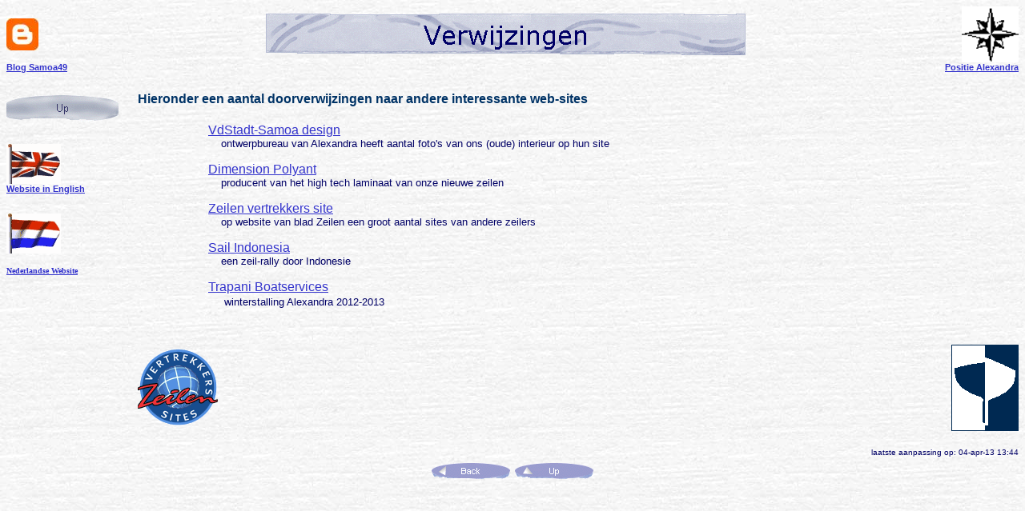

--- FILE ---
content_type: text/html
request_url: http://samoa49.net/verwijzingen.htm
body_size: 2249
content:
<html>

<head>
<meta http-equiv="Content-Type" content="text/html; charset=windows-1252">
<title>Verwijzingen</title>
<meta name="GENERATOR" content="Microsoft FrontPage 5.0">
<meta name="ProgId" content="FrontPage.Editor.Document">
<script language="JavaScript" fptype="dynamicanimation">
<!--
function dynAnimation() {}
function clickSwapImg() {}
//-->
</script>
<script language="JavaScript1.2" fptype="dynamicanimation" src="animate.js">
</script>
<meta name="Microsoft Theme" content="alexandra 011, default">
<meta name="Microsoft Border" content="tlb, default">
</head>

<body onload="dynAnimation()" language="Javascript1.2" background="_themes/alexandra/sumtextb.jpg" bgcolor="#FFFFFF" text="#000066" link="#3333CC" vlink="#666699" alink="#990099"><!--msnavigation--><table border="0" cellpadding="0" cellspacing="0" width="100%"><tr><td><!--mstheme--><font face="Arial"><!--mstheme--></font><table border="0" cellpadding="0" cellspacing="0" style="border-collapse: collapse" width="100%" height="85">
  <tr>
    <td width="33%" height="69"><!--mstheme--><font face="Arial">
    <p align="left">
    <a title="link to blog" target="_blank" href="http://scheepspraat.blogspot.com/">
    <img border="0" src="images/2blogger40x40.jpg" width="40" height="40"></a><!--mstheme--></font></td>
    <td width="33%" height="69"><!--mstheme--><font face="Arial">
    <p align="center"><font size="6"><strong>
<img src="_derived/verwijzingen.htm_cmp_alexandra010_bnr.gif" width="600" height="60" border="0" alt="Verwijzingen"></strong></font><!--mstheme--></font></td>
    <td width="34%" height="69"><!--mstheme--><font face="Arial">
    <p align="center">
    <a onmouseover="document['fpAnimswapImgFP1'].imgRolln=document['fpAnimswapImgFP1'].src;document['fpAnimswapImgFP1'].src=document['fpAnimswapImgFP1'].lowsrc;" onmouseout="document['fpAnimswapImgFP1'].src=document['fpAnimswapImgFP1'].imgRolln" title="klik voor Alexandra's meest recente positie" href="yotreps.htm">
    <img border="0" src="images/DD01352_.gif" width="71" height="70" alt="klik voor Alexandra's meest recente positie" align="right" id="fpAnimswapImgFP1" name="fpAnimswapImgFP1" dynamicanimation="fpAnimswapImgFP1" lowsrc="images/stamp02.jpg"></a><!--mstheme--></font></td>
  </tr>
  <tr>
    <td width="33%" height="16"><!--mstheme--><font face="Arial">
    <h6><!--mstheme--><font face="Verdana, Arial, Helvetica" color="#003366"><a href="http://samoa49.blogspot.com/">Blog Samoa49</a><!--mstheme--></font></h6>
    <!--mstheme--></font></td>
    <td width="33%" height="16"><!--mstheme--><font face="Arial"><!--mstheme--></font></td>
    <td width="34%" height="16"><!--mstheme--><font face="Arial">
    <h6 align="right"><!--mstheme--><font face="Verdana, Arial, Helvetica" color="#003366">
    <a title="klik voor de laatst bekende positie" href="yotreps.htm">Positie Alexandra</a><!--mstheme--></font></h6>
    <!--mstheme--></font></td>
  </tr>
  </table><!--mstheme--><font face="Arial"><!--mstheme--></font></td></tr><!--msnavigation--></table><!--msnavigation--><table dir="ltr" border="0" cellpadding="0" cellspacing="0" width="100%"><tr><td valign="top" width="1%"><!--mstheme--><font face="Arial">

<p>
<a href="indexNL.htm"><img src="_derived/up_cmp_alexandra000_vbtn.gif" width="140" height="40" border="0" alt="Up"></a></p>
<h6><!--mstheme--><font face="Verdana, Arial, Helvetica" color="#003366">
        <a title="click for English website" href="indexE.htm">
        <img border="0" src="images/great_britain_fl_md_wht.gif" lowsrc="../AlexandraNL/click%20for%20website%20in%20English" alt="click for website in English" width="68" height="50"></a><br>
        <span lang="nl">
        <a href="http://samoa49.net/indexE.htm">Website in 
English</a></span><!--mstheme--></font></h6>

<p>
        <a title="klik voor nederlandse website" href="indexNL.htm">
        <img border="0" src="_borders/netherlands_fl_md_wht.gif" width="68" height="50"></a></p>

<p>
        <b><font size="1"><a href="http://samoa49.net/indexNL.htm"><font face="Verdana">
        Nederlandse Website</font> </a> </font></b></p>

<!--mstheme--></font></td><td valign="top" width="24"></td><!--msnavigation--><td valign="top"><!--mstheme--><font face="Arial">
<h4><!--mstheme--><font face="Verdana, Arial, Helvetica" color="#003366">
    <span lang="nl">Hieronder een aantal doorverwijzingen naar andere interessante web-sites</span><!--mstheme--></font></h4>
<!--mstheme--></font><table border="0" cellpadding="0" cellspacing="0" width="100%" height="226">
      <tr>
        <td valign="top" width="8%" height="38"><!--mstheme--><font face="Arial">&nbsp;<!--mstheme--></font></td>
        <td valign="top" width="192%" rowspan="6" height="226"><!--mstheme--><font face="Arial">
        <p>
            <span lang="nl"><a href="http://www.stadtdesign.com/products/vds426429.htm">
          VdStadt-Samoa design</a><br>
            <font size="2">&nbsp;&nbsp;&nbsp; ontwerpbureau van Alexandra heeft aantal 
            foto's van </font> </span>
            <font size="2">ons (<span lang="nl">oud</span>e)<span lang="nl"> interieur op hun 
            site</span></font></p>
        <p>
            <a href="http://www.dimension-polyant.com/en/">Dimension Polyant</a><span lang="nl"><br>
            <font size="2">&nbsp;&nbsp;&nbsp;    </font></span>
            <font size="2">producent van het high tech laminaat van onze nieuwe 
            zeilen</font></p>
        <p>
            <span lang="nl"><a href="http://www.zeilen.com/vertrekkers">Zeilen vertrekkers 
          site</a><br>
            <font size="2">&nbsp;&nbsp;&nbsp; op website van blad Zeilen een groot 
            aantal sites</font></span><font size="2"> van andere zeilers</font></p>
        <p>
            <a href="http://www.sailindonesia.net/">Sail Indonesia</a><span lang="nl"><br>
            <font size="2">&nbsp;&nbsp;&nbsp;  </font></span>
            <font size="2">een zeil-rally door Indonesie</font></p>
        <p>
        <a href="http://www.boatservicetrapani.it/homeeng.html">Trapani 
        Boatservices</a><span lang="en-gb"><br>
&nbsp;</span><font size="2">&nbsp;&nbsp;&nbsp; winterstalling Alexandra 
        2012-2013</font><!--mstheme--></font></td>
      </tr>
      <tr>
        <td valign="top" width="8%" height="38"><!--mstheme--><font face="Arial">&nbsp;<!--mstheme--></font></td>
      </tr>
      <tr>
        <td valign="top" width="8%" height="38"><!--mstheme--><font face="Arial">&nbsp;<!--mstheme--></font></td>
      </tr>
      <tr>
        <td valign="top" width="8%" height="37"><!--mstheme--><font face="Arial"><br>
        <br>
&nbsp;<!--mstheme--></font></td>
      </tr>
      <tr>
        <td valign="top" width="8%" height="38"><!--mstheme--><font face="Arial">&nbsp;<!--mstheme--></font></td>
      </tr>
      <tr>
        <td valign="top" width="8%" height="37"><!--mstheme--><font face="Arial">&nbsp;<!--mstheme--></font></td>
      </tr>
      </table><!--mstheme--><font face="Arial">
    <p>&nbsp;&nbsp;&nbsp; &nbsp;&nbsp;&nbsp;&nbsp;&nbsp;&nbsp;&nbsp;&nbsp;&nbsp;&nbsp; <!--mstheme--></font><table border="0" cellpadding="0" cellspacing="0" style="border-collapse: collapse" width="100%">
  <tr>
    <td width="34%"><!--mstheme--><font face="Arial">
    <p align="center">
    <a title="klik voor de vertrekkers pagina's op Zeilen" href="http://www.zeilen.com/vertrekkers">
          <img border="0" src="images/vertrekkers_blauw.gif" alt="groot aantal vertrekkers en thuiskomers" align="left" width="100" height="100"></a><!--mstheme--></font></td>
    <td width="33%" colspan="2"><!--mstheme--><font face="Arial">
    <p align="center">
   
    <!--mstheme--></font></td>
    <td width="33%"><!--mstheme--><font face="Arial">
    <a title="klik voor het Samoa ontwerp bij Van de Stadt" href="http://www.stadtdesign.com/products/vds426429.htm">
    <img border="0" src="images/vdstadt%20logo_small.gif" alt="vandestadt design" align="right" width="84" height="108"></a><!--mstheme--></font></td>
  </tr>
  <tr>
    <td width="50%" colspan="2"><!--mstheme--><font face="Arial">&nbsp;<!--mstheme--></font></td>
    <td width="50%" colspan="2"><!--mstheme--><font face="Arial">&nbsp;<!--mstheme--></font></td>
  </tr>
  <tr>
    <td width="50%" colspan="2"><!--mstheme--><font face="Arial">&nbsp;<!--mstheme--></font></td>
    <td width="50%" colspan="2"><!--mstheme--><font face="Arial">
    <p align="right"><font size="1">&nbsp;laatste aanpassing op:
<!--webbot bot="Timestamp" S-Type="EDITED" S-Format="%d-%b-%y %H:%M" startspan -->04-apr-13 13:44<!--webbot bot="Timestamp" i-checksum="22339" endspan --></font><!--mstheme--></font></td>
  </tr>
</table><!--mstheme--><font face="Arial"><!--mstheme--></font><!--msnavigation--></td></tr><!--msnavigation--></table><!--msnavigation--><table border="0" cellpadding="0" cellspacing="0" width="100%"><tr><td><!--mstheme--><font face="Arial">

<p align="center">
<a href="contactindex.htm"><img src="_derived/back_cmp_alexandra000_back.gif" width="100" height="20" border="0" alt="Back" align="middle"></a> <a href="indexNL.htm"><img src="_derived/up_cmp_alexandra000_up.gif" width="100" height="20" border="0" alt="Up" align="middle"></a></p>

<!--mstheme--></font></td></tr><!--msnavigation--></table></body></html>